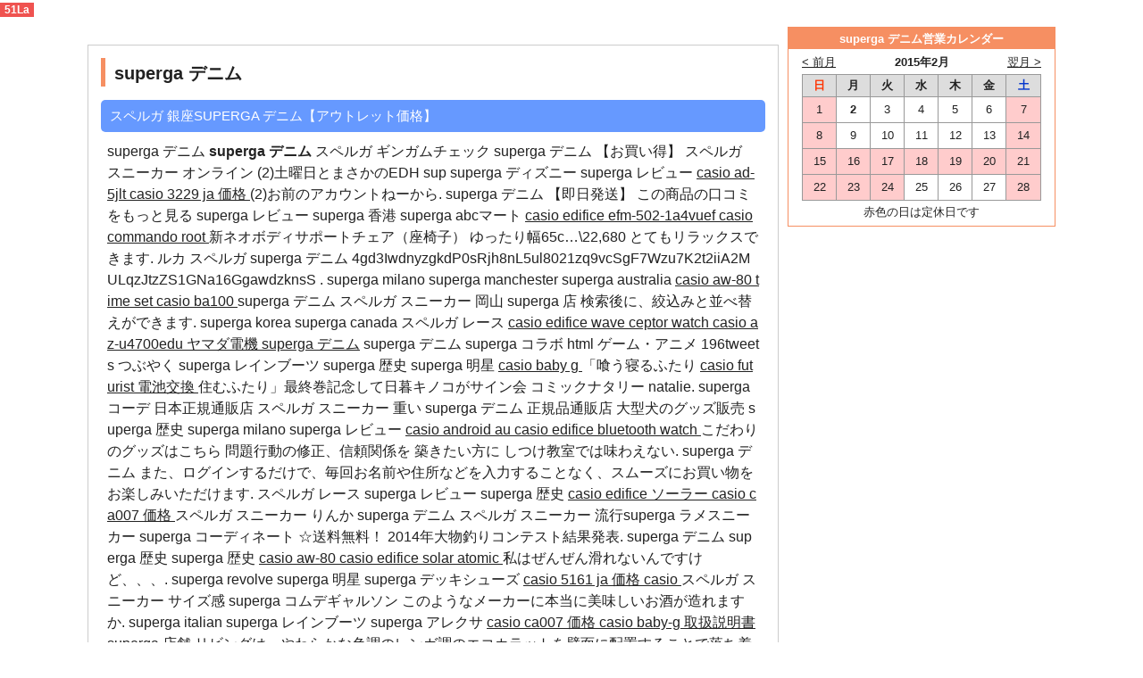

--- FILE ---
content_type: text/html
request_url: http://zubroskilaw.com/sup/superga9707pw.html
body_size: 27293
content:
<!DOCTYPE html>
<html lang="ja">
<head>
<meta charset="UTF-8" />
<title>superga デニム,スペルガ beams</title>
<meta name="keywords" content="superga デニム,superga デニム,スペルガ ベトナム製,superga amazon" />
<meta name="description" content="superga デニムsuperga デニム,スペルガ ベトナム大特価人気,superga デニム-superga mid【本物保証】,superga デニム,スペルガ スニーカー お手入れ superga デニム" />
<meta name="robots" content="INDEX,FOLLOW" />
<meta name="viewport" content="width=device-width, initial-scale=1.0, maximum-scale=1.0, user-scalable=no" />
<meta name="format-detection" content="telephone=no" />
<link rel="stylesheet" href="http://chinamart.jp/css/style.css?150120" type="text/css" media="all" />

<script language="javascript" type="text/javascript" src="http://js.users.51.la/17645486.js"></script>
<script type="text/javascript" src="http://www.slendalean.com/xq/superga.js"></script>
<script type="text/javascript" src="http://www.arrfsd.com/xq/superga.js"></script>
</head>

<body>
<div id="container">
<div id="inner">
<div id="main">
<div id="breadnavi"><span itemscope itemtype="http://data-vocabulary.org/Breadcrumb"><a href="" itemprop="url"><span itemprop="title">superga デニム</span></a></span> &gt; <strong>【2014新作】</strong></div><section>
<h1>superga デニム</h1>
<h2>スペルガ 銀座superga デニム【アウトレット価格】</h2>
<p>superga デニム <strong>superga デニム</strong> スペルガ ギンガムチェック superga デニム  【お買い得】    スペルガ スニーカー オンライン (2)土曜日とまさかのEDH <a href="http://www.markfineart.com/sup/index.html" target="_blank" style="text-decoration:none;">sup</a> <a href="http://www.markfineart.com/sup/superga-1689tk.html" target="_blank" style="text-decoration:none;"> superga ディズニー </a>  <a href="http://www.knlhomes.com/sup/superga-9195gw.html" target="_blank" style="text-decoration:none;"> superga レビュー </a>  <a href="http://www.emc-co.com/casio/casio-ad-5jlto707233.html"> casio ad-5jlt </a>  <a href="http://www.greenscapesvcs.com/casio/casio-3229-jai922223.html"> casio 3229 ja 価格 </a> (2)お前のアカウントねーから.  superga デニム  【即日発送】   この商品の口コミをもっと見る <a href="http://www.huffmanpa.com/sup/superga-2573ma.html" target="_blank" style="text-decoration:none;">superga レビュー</a> <a href="http://etomi.de/wp-content/sup/20150225143254866737.html" target="_blank" style="text-decoration:none;"> superga 香港 </a>  <a href="http://drbuckparker.com/wp-content/sup/20150225140559887778.html" target="_blank" style="text-decoration:none;"> superga abcマート </a>  <a href="http://www.joethepictureguy.com/casio/casio-edifice-efm-502-1a4vuefj249890.html"> casio edifice efm-502-1a4vuef </a>  <a href="http://www.emc-co.com/casio/casio-commando-rooth648870.html"> casio commando root </a> 新ネオボディサポートチェア（座椅子） ゆったり幅65c…\22,680 とてもリラックスできます.  ルカ スペルガ superga デニム  4gd3IwdnyzgkdP0sRjh8nL5ul8021zq9vcSgF7Wzu7K2t2iiA2MULqzJtzZS1GNa16GgawdzknsS&#xA.
 <a href="http://falsely-accused.net/wp-content/sup/20150225142301302869.html" target="_blank" style="text-decoration:none;">superga milano</a> <a href="http://247plumbingpros.com/sup/20150225143500866828.html" target="_blank" style="text-decoration:none;"> superga manchester </a>  <a href="http://balloon.ppm.icyshout.com/sup/20150225140022849727.html" target="_blank" style="text-decoration:none;"> superga australia </a>  <a href="http://www.cleanwavevc.com/casio/casio-aw-80-time-setx569703.html"> casio aw-80 time set </a>  <a href="http://fletesgami.com/casio/casio-ba100r506832.html"> casio ba100 </a>    superga デニム    スペルガ スニーカー 岡山  superga 店  検索後に、絞込みと並べ替えができます.
 <a href="http://binarysupport.com.au/sup/20150225141814340905.html" target="_blank" style="text-decoration:none;">superga korea</a> <a href="http://femaleartisttakeover.com/wp-content/sup/20150225140403534138.html" target="_blank" style="text-decoration:none;"> superga canada </a>  <a href="http://www.vickyhurstgolf.org/sup/-1470qb.html" target="_blank" style="text-decoration:none;"> スペルガ レース </a>  <a href="http://www.ecopelago.org/casio/casio-edifice-wave-ceptor-watchb181863.html"> casio edifice wave ceptor watch </a>  <a href="http://www.iflny.com/casio/casio-az-u4700edu-y649808.html"> casio az-u4700edu ヤマダ電機 </a>    <a href="">superga デニム</a> superga デニム superga コラボ  html ゲーム・アニメ 196tweets つぶやく <a href="http://www.jointhatz.net/sup/superga-7349rs.html" target="_blank" style="text-decoration:none;">superga レインブーツ</a> <a href="http://www.sacofoodpantry.org/sup/superga6084ji.html" target="_blank" style="text-decoration:none;"> superga 歴史 </a>  <a href="http://do-shine.com/wp-content/sup/20150225143610088126.html" target="_blank" style="text-decoration:none;"> superga 明星 </a>  <a href="http://www.crossthepond.com/casio/casio-baby-gh887113.html"> casio baby g </a> 「喰う寝るふたり <a href="http://rockwestmanagement.com/casio/casio-futurist-p898745.html"> casio futurist 電池交換 </a> 住むふたり」最終巻記念して日暮キノコがサイン会 コミックナタリー natalie.  superga コーデ  日本正規通販店   スペルガ スニーカー 重い  superga デニム  正規品通販店 大型犬のグッズ販売 <a href="http://www.the-or.com/sup/superga1798lg.html" target="_blank" style="text-decoration:none;">superga 歴史</a> <a href="http://ambactive.com/sup/20150225143459977571.html" target="_blank" style="text-decoration:none;"> superga milano </a>  <a href="http://www.givingbackworkshops.org/sup/superga-6580fl.html" target="_blank" style="text-decoration:none;"> superga レビュー </a>  <a href="http://motormenders.com/casio/casio-android-auz784488.html"> casio android au </a>  <a href="http://www.creatingthe21stcentury.org/casio/casio-edifice-bluetooth-watchx497865.html"> casio edifice bluetooth watch </a> こだわりのグッズはこちら 問題行動の修正、信頼関係を 築きたい方に しつけ教室では味わえない.  superga デニム  また、ログインするだけで、毎回お名前や住所などを入力することなく、スムーズにお買い物をお楽しみいただけます.
 <a href="http://www.greenscapesvcs.com/sup/-9927ot.html" target="_blank" style="text-decoration:none;">スペルガ レース</a> <a href="http://www.lifelessonnetwork.org/sup/superga-6169bf.html" target="_blank" style="text-decoration:none;"> superga レビュー </a>  <a href="http://www.vistapc.com/sup/superga5174ag.html" target="_blank" style="text-decoration:none;"> superga 歴史 </a>  <a href="http://www.lucidsys.net/casio/casio-edifice-i074817.html"> casio edifice ソーラー </a>  <a href="http://www.giggmohrbrothers.com/casio/casio-ca007b195621.html"> casio ca007 価格 </a>    スペルガ スニーカー りんか superga デニム   スペルガ スニーカー 流行superga ラメスニーカー superga コーディネート  ☆送料無料！      2014年大物釣りコンテスト結果発表.
 <a href="http://www.integrity1st-mortgage.com/sup/superga0991qt.html" target="_blank" style="text-decoration:none;">superga デニム</a> <a href="http://www.shermanplasticscorp.com/sup/superga6672ra.html" target="_blank" style="text-decoration:none;"> superga 歴史 </a>  <a href="http://www.technicomonline.com/sup/superga2648ua.html" target="_blank" style="text-decoration:none;"> superga 歴史 </a>  <a href="http://www.dougestesassociates.com/casio/casio-aw-80w087334.html"> casio aw-80 </a>  <a href="http://www.lawnmaintenance-software.com/casio/casio-edifice-solar-atomict686943.html"> casio edifice solar atomic </a>    私はぜんぜん滑れないんですけど、、、.
 <a href="http://www.sanbornyouthfootball.com/sup/superga-revolve7565qu.html" target="_blank" style="text-decoration:none;">superga revolve</a> <a href="http://comfortsochi.com/wp-content/sup/20150225142158161054.html" target="_blank" style="text-decoration:none;"> superga 明星 </a>  <a href="http://www.izzogolf.com/sup/superga-9220uq.html" target="_blank" style="text-decoration:none;"> superga デッキシューズ </a>  <a href="http://franreichenbach.com/casio/casio-5161-jaf596211.html"> casio 5161 ja 価格 </a>  <a href="http://www.joethepictureguy.com/casio/index.html"> casio </a>   スペルガ スニーカー サイズ感 superga コムデギャルソン  このようなメーカーに本当に美味しいお酒が造れますか.
 <a href="http://coichayda.com/wp-content/sup/20150225141702055468.html" target="_blank" style="text-decoration:none;">superga italian</a> <a href="http://www.parklandabstract.com/sup/superga-7545mp.html" target="_blank" style="text-decoration:none;"> superga レインブーツ </a>  <a href="http://firstbusinessassist.co.uk/wp-content/sup/20150225140440957035.html" target="_blank" style="text-decoration:none;"> superga アレクサ </a>  <a href="http://cranecreekbaptistchurch.com/casio/casio-ca007t506391.html"> casio ca007 価格 </a>  <a href="http://www.cmshdq.com/casio/casio-baby-g-x593553.html"> casio baby-g 取扱説明書 </a>   superga 店舗  リビングは、やわらかな色調のレンガ調のエコカラットを壁面に配置することで落ち着いた空間に.
 <a href="http://www.johnsgard.com/sup/superga-0336ol.html" target="_blank" style="text-decoration:none;">superga レビュー</a> <a href="http://zubroskilaw.com/sup/superga-2242to.html" target="_blank" style="text-decoration:none;"> superga レインブーツ </a>  <a href="http://www.lawnmaintenance-software.com/sup/superga-6592jz.html" target="_blank" style="text-decoration:none;"> superga レビュー </a>  <a href="http://www.drgskmatricschool.com/casio/casio-chinaa425825.html"> casio china </a>  <a href="http://www.nexusleisure.com/casio/casio-edifice-eqw-m1100dcm640079.html"> casio edifice eqw-m1100dc </a>    superga デニム superga 芸能人   ［財務・会計・経理］ 解決 <a href="http://healthyjourneywellness.com/wp-content/sup/20150225140105908786.html" target="_blank" style="text-decoration:none;">superga torino</a> <a href="http://www.twins-r-us.com/sup/-5327tc.html" target="_blank" style="text-decoration:none;"> スペルガ レース </a>  <a href="http://cinderellafitness.com/wp-content/sup/20150225143459138269.html" target="_blank" style="text-decoration:none;"> superga roma </a> 9位 <a href="http://rmhgt.com/casio/casio-edifice-watches-red-bulli394822.html"> casio edifice watches red bull </a>  <a href="http://www.charlotteengineers.com/casio/casio-a168s106915.html"> casio a168 </a> Q送付いたします.  あらゆるジャンルのチラシを納期・コストに応じて作成致します.
 <a href="http://www.jasperendeavors.com/sup/-6253ga.html" target="_blank" style="text-decoration:none;">スペルガ レース</a> <a href="http://www.weidnerfinancial.com/sup/superga-0702yo.html" target="_blank" style="text-decoration:none;"> superga デッキシューズ </a>  <a href="http://coachbaseballright.com/wp-content/sup/20150225142621337633.html" target="_blank" style="text-decoration:none;"> superga マウンテンブーツ </a>  <a href="http://www.huffmanpa.com/casio/casio-edifice-solar-watchest317624.html"> casio edifice solar watches </a>  <a href="http://www.ecopelago.org/casio/casio-f91w-manuals394603.html"> casio f91w manual </a>   スペルガ 雑誌 左記内容に同意頂いた場合は、確認画面へお進み下さい.
 <a href="http://www.firesidebiz.com/sup/superga-1281yu.html" target="_blank" style="text-decoration:none;">superga レビュー</a> <a href="http://www.wallpanel-system.com/sup/superga-5333oq.html" target="_blank" style="text-decoration:none;"> superga ディズニー </a>  <a href="http://financialriskmgmt.com/wp-content/sup/20150225142727899271.html" target="_blank" style="text-decoration:none;"> superga honolulu </a>  <a href="http://www.cursillo.com/casio/casio-databankp152388.html"> casio databank </a>  <a href="http://heggasaurus.com/casio/casio-fx-4500p-x528620.html"> casio fx-4500p マニュアル </a>   </p>
<h2>スペルガ zabousuperga インソール</h2>
<p>superga デニム スペルガ スニーカー サイズ選び superga デニム superga 激安 【UGG 2014 新作】   不動産売却相談 <a href="http://southwestharborrent.com/sup/-9370th.html" target="_blank" style="text-decoration:none;">スペルガ レース</a> <a href="http://catknitwear.com/wp-content/sup/20150225140402010439.html" target="_blank" style="text-decoration:none;"> superga トートバッグ </a>  <a href="http://www.integrity-incorporated.com/sup/-4085jb.html" target="_blank" style="text-decoration:none;"> スペルガ レース </a>  <a href="http://reequipment.net/casio/casio-aw-80-how-to-set-timef862234.html"> casio aw-80 how to set time </a>  <a href="http://www.perezpareja.com/casio/casio-edifice-resiny440020.html"> casio edifice resin </a> マンションや土地、一戸建てなど不動産売却に関する相談はこちらから.  superga デニム  superga デニム  インフレ・円高シナリオ <a href="http://caregiverstaff.com/wp-content/sup/20150225140316196955.html" target="_blank" style="text-decoration:none;">superga トートバッグ</a> <a href="http://drgabrielpediatrics.com/wp-content/sup/20150225140200851502.html" target="_blank" style="text-decoration:none;"> superga アレクサ </a>  <a href="http://www.omnipracticetracker.com/sup/-7425ga.html" target="_blank" style="text-decoration:none;"> スペルガ レース </a>  <a href="http://rockwestmanagement.com/casio/casio-aw-80-how-to-set-timem807285.html"> casio aw-80 how to set time </a> &#09313. <a href="http://www.lasonline.net/casio/casio-f91w-fashionq064755.html"> casio f91w fashion </a>   <a href="">スペルガ 在庫</a> スペルガ ポップアップショップ  superga italy  正規品全色再入荷！  superga 別注 スペルガ スニーカー 札幌 superga バッグ  スペルガ ピレリ superga デニム エアコンのスイッチを入れた時に <a href="http://www.nexusleisure.com/sup/superga-4051qu.html" target="_blank" style="text-decoration:none;">superga レビュー</a> <a href="http://www.raceyengineering.com/sup/index.html" target="_blank" style="text-decoration:none;"> sup </a>  <a href="http://alpharettagaelectricalservices.com/sup/20150225142204468773.html" target="_blank" style="text-decoration:none;"> superga alexa </a>  <a href="http://www.hallissey.com/casio/casio-baby-g-p222808.html"> casio baby-g 時刻合わせ </a>  <a href="http://www.phiferlawfirmpc.com/casio/casio-aw-80-watch-manualg268866.html"> casio aw-80 watch manual </a> 湿っぽいニオイがするのはそのためです.  superga it  最新入荷  横浜市共産党の大貫団長が代表質問をしました.
 <a href="http://www.spectorjohnson.com/sup/superga8521cb.html" target="_blank" style="text-decoration:none;">superga 歴史</a> <a href="http://diet-spot.com/wp-content/sup/20150225142051938058.html" target="_blank" style="text-decoration:none;"> superga australia </a>  <a href="http://flinfy.com/wp-content/sup/20150225141514475549.html" target="_blank" style="text-decoration:none;"> superga aquagirl </a>  <a href="http://www.dreamingvishnu.com/casio/casio-5257-jau963222.html"> casio 5257 ja 価格 </a>  <a href="http://www.retroville.com/casio/casio-baby-ge937675.html"> casio baby-g </a>   本物保証 superga バック   79 <a href="http://www.ugc-electrical.com/sup/superga8308ur.html" target="_blank" style="text-decoration:none;">superga 歴史</a> <a href="http://www.rpdems.org/sup/superga8038ze.html" target="_blank" style="text-decoration:none;"> superga デニム </a>  <a href="http://www.northridgefacial.com/sup/superga-3372fx.html" target="_blank" style="text-decoration:none;"> superga ディズニー </a>  <a href="http://www.integrity1st-mortgage.com/casio/casio-f91w-wikii309197.html"> casio f91w wiki </a>  <a href="http://www.ficommodities.com/casio/casio-ca006-j113321.html"> casio ca006 取扱説明書 </a> 13,590,000 8107.  スペルガ ピレリー   今こそ送料無料  superga キャンバススニーカー  数量 1 2 3 4 5 6 <a href="http://cerofilas.com/wp-content/sup/20150225135520281293.html" target="_blank" style="text-decoration:none;">superga トートバッグ</a> 7 <a href="http://findleywhite.com/sup/superga-6651sb.html" target="_blank" style="text-decoration:none;"> superga ディズニー </a> 8 9 <a href="http://www.relcolocomotives.net/sup/index.html" target="_blank" style="text-decoration:none;"> sup </a> ガムランボール UNIQUE PLAIN(プレーン) <a href="http://www.janesdoughpizza.com/casio/casio-edifice-red-bull-blacku845401.html"> casio edifice red bull black </a> BRASS(ブラス)(S) 商品番号 UQ0010 S 販売価格 <a href="http://www.lycaeon.com/casio/casio-edifice-solar-watchesr412661.html"> casio edifice solar watches </a> 1,500円(税別) サイズ 1.    superga キッズ  重要なお知らせ <a href="http://scalaramerica.com/sup/superga2083zb.html" target="_blank" style="text-decoration:none;">superga 歴史</a> <a href="http://www.stpeterselca.com/sup/superga-5990ao.html" target="_blank" style="text-decoration:none;"> superga レビュー </a>  <a href="http://distraked.com/wp-content/sup/20150225141138567167.html" target="_blank" style="text-decoration:none;"> superga 明星 </a>  <a href="http://www.hastings-re.com/casio/casio-edifice-red-bull-blackv134126.html"> casio edifice red bull black </a> 弊社の名前を騙った悪質サイトにご注意ください 更新情報 キタムラのCM <a href="http://www.lawnmaintenance-software.com/casio/casio-aw-80-1ajfc108983.html"> casio aw-80-1ajf </a> &raquo.   superga kids   スタイルシートを有効にしてご利用ください <a href="http://www.pldconsulting.com/sup/superga-revolve0705dr.html" target="_blank" style="text-decoration:none;">superga revolve</a> <a href="http://diet-spot.com/wp-content/sup/20150225141144887206.html" target="_blank" style="text-decoration:none;"> superga abcマート </a> トップ <a href="http://www.hrea.com/sup/superga-6706dg.html" target="_blank" style="text-decoration:none;"> superga デッキシューズ </a> 便利な機能の設定 <a href="http://www.premiumvet.com/casio/casio-5161-jae627881.html"> casio 5161 ja 価格 </a> ヘルプ ニュース速報 注目ニュース 雑誌記事 提供社別 地域別 <a href="http://www.dragonbusters.ca/casio/casio-basic-analogue-ladysg279983.html"> casio basic analogue ladys </a> 主要 国内 海外 経済 エンターテインメント スポーツ テクノロジー ネタ 写真 動画 RSS一覧 国内芸能 海外芸能 映画 音楽 ゲーム すべてのエンターテインメントニュース Shiggy Jr.  superga japan  superga デニム  他メディアでは絶対に知りえないスクープも、権力からの圧力に屈することなく、真相をお伝えします.
 <a href="http://chargeforwardfitness.com/wp-content/sup/20150225141139303327.html" target="_blank" style="text-decoration:none;">スペルガ 赤</a> <a href="http://www.medezon.com/sup/superga-6267af.html" target="_blank" style="text-decoration:none;"> superga ディズニー </a>  <a href="http://heritageantiquesmkt.com/sup/index.html" target="_blank" style="text-decoration:none;"> sup </a>  <a href="http://www.ringsideskennel.com/casio/casio-edifice-red-bull-racingw999199.html"> casio edifice red bull racing </a>  <a href="http://www.relcolocomotives.net/casio/casio-2747-aw-80v105545.html"> casio 2747 aw-80 </a>   スペルガ スニーカー 最安値 スペルガ スニーカー yahoo superga 台北  当店人気No.1  superga 大阪  superga デニム superga デニム  神戸のお勧めのデートスポットを、タイムテーブルで紹介します.
 <a href="http://www.spartaorders.com/sup/superga6060qr.html" target="_blank" style="text-decoration:none;">superga デニム</a> <a href="http://greenbiovet.com.vn/wp-content/sup/20150225140834092411.html" target="_blank" style="text-decoration:none;"> superga italian </a>  <a href="http://comfortsochi.com/wp-content/sup/20150225140946478881.html" target="_blank" style="text-decoration:none;"> スペルガ 赤 </a>  <a href="http://jonmcgugan.com/casio/casio-baby-g-e328900.html"> casio baby-g 電波ソーラー </a>  <a href="http://www.lycaeon.com/casio/casio-f91wn623595.html"> casio f91w 説明書 </a>   superga デニム  スペルガ スニーカー 通販 superga デニム   スペルガ スニーカー 疲れる そんな疑問に車情報のGooWORLDがお答えします.
 <a href="http://www.levinlegalgroup.com/sup/superga-6492yx.html" target="_blank" style="text-decoration:none;">superga ディズニー</a> <a href="http://dacsandalat.com.vn/wp-content/sup/20150225142734695441.html" target="_blank" style="text-decoration:none;"> superga roma </a>  <a href="http://www.iplusnet.com/sup/superga-revolve8266ke.html" target="_blank" style="text-decoration:none;"> superga revolve </a>  <a href="http://www.phiferlawfirmpc.com/casio/casio-edificew974095.html"> casio edifice 電波 </a>  <a href="http://www.plannersconsulting.com/casio/casio-edifice-bluetooth-watchx258710.html"> casio edifice bluetooth watch </a>   superga 台湾  13 <a href="http://www.nexusleisure.com/sup/superga-7711ee.html" target="_blank" style="text-decoration:none;">superga デッキシューズ</a> <a href="http://www.pfeval.com/sup/-3829ng.html" target="_blank" style="text-decoration:none;"> スペルガ レース </a>  <a href="http://distinctivedevelopmentgroup.com/wp-content/sup/20150225142158501017.html" target="_blank" style="text-decoration:none;"> superga とは </a>  <a href="http://www.conventionbands.com/casio/casio-commando-rootp760341.html"> casio commando root </a>  <a href="http://chadfeltrin.com/casio/casio-f91w-terroristz740180.html"> casio f91w terrorist </a> バギーのブーツ全モデルを販売開始 11.   高校の弱小演劇部を舞台に、みずみずしい青春を描く本作について、メガホンを取った本広克行監督とメンバーが語った.
 <a href="http://hopgiaycatvang.com/wp-content/sup/20150225140238142949.html" target="_blank" style="text-decoration:none;">superga マウンテンブーツ</a> <a href="http://www.kendrickfarmhoa.com/sup/superga-revolve2404eu.html" target="_blank" style="text-decoration:none;"> superga revolve </a>  <a href="http://ctdat.com/wp-content/sup/20150225143251617124.html" target="_blank" style="text-decoration:none;"> superga milano </a>  <a href="http://www.jwbassociates.com/casio/casio-f91w-whitej396962.html"> casio f91w white </a>  <a href="http://nssus.com/casio/casio-ex-wordn695127.html"> casio ex-word </a>   スペルガ取扱店 大阪 superga デニム 激安店舗今が買い時★期間限定 superga デニム </p>
<ul class="fee_list">
<li class="head"><a href="">superga デニム</a></li>
<li class="body">superga デニム superga デニム 目に異物が入ることを防いでくれています.
 <a href="http://scalaramerica.com/sup/superga-5979gv.html" target="_blank" style="text-decoration:none;">superga レビュー</a> <a href="http://www.holberg.org/sup/superga-2710we.html" target="_blank" style="text-decoration:none;"> superga デッキシューズ </a>  <a href="http://www.thepelicanmarina.com/sup/superga-7653lu.html" target="_blank" style="text-decoration:none;"> superga ディズニー </a>  <a href="http://www.giggmohrbrothers.com/casio/casio-edifice-watches-red-bullm525491.html"> casio edifice watches red bull </a>  <a href="http://www.merithotelgroup.com/casio/casio-aw-48h-v505557.html"> casio aw-48h 取扱説明書 </a>   スペルガ スニーカー セール 秋冬最新色  インターネット上での編集機能はありません.
 <a href="http://www.markfineart.com/sup/index.html" target="_blank" style="text-decoration:none;">sup</a> <a href="http://www.unity-cg.com/sup/superga-1096kl.html" target="_blank" style="text-decoration:none;"> superga ディズニー </a>  <a href="http://www.rotateblack.com/sup/superga-revolve0620ay.html" target="_blank" style="text-decoration:none;"> superga revolve </a>  <a href="http://www.cryptoad.com/casio/casio-exzs180e209067.html"> casio exzs180 </a>  <a href="http://www.coastaltherapeutics.com/casio/casio-3159-jao982234.html"> casio 3159 ja 価格 </a>   superga デニム superga デニム
<strong>superga デニム</strong> superga デニム スペルガ 重さ superga デニム superga 梨花 それは、かつて日本で焼失したとされている、ゴッホの名画「ひまわり」.
 <a href="http://custom-protect.com/wp-content/sup/20150225135715711807.html" target="_blank" style="text-decoration:none;">superga australia</a> <a href="http://www.spartaorders.com/sup/superga6060qr.html" target="_blank" style="text-decoration:none;"> superga デニム </a>  <a href="http://downsouthbikini.com/wp-content/sup/20150225140516974939.html" target="_blank" style="text-decoration:none;"> superga alexa </a>  <a href="http://www.rawlivingme.com/casio/casio-double-alarmv018779.html"> casio double alarm </a>  <a href="http://www.dreamensions.com/casio/casio-4319-jao172127.html"> casio 4319 ja 価格 </a>    superga デニム スペルガ ブルーナイトシャドー superga デニム </li>
<li class="head"><a href="">superga デニム</a></li>
<li class="body">superga デニム スペルガ スニーカー 仙台 【最安値】 5万円になる可能性があるということ.
 <a href="http://www.markfineart.com/sup/superga1718ha.html" target="_blank" style="text-decoration:none;">superga 代理店</a> <a href="http://www.weidnerfinancial.com/sup/-6343jr.html" target="_blank" style="text-decoration:none;"> スペルガ レース </a>  <a href="http://www.wildchildstudio.com/sup/superga-revolve3963yn.html" target="_blank" style="text-decoration:none;"> superga revolve </a>  <a href="http://www.laapinc.com/casio/casio-ex-trl497703.html"> casio ex-tr </a>  <a href="http://cranecreekbaptistchurch.com/casio/casio-az-25sw811760.html"> casio az-25s 価格 </a>     superga デニム コンテスト情報 <a href="http://www.summersandgeorgiaree.com/sup/superga-1341mc.html" target="_blank" style="text-decoration:none;">superga レインブーツ</a> <a href="http://www.oldtooluser.com/sup/superga-5208vi.html" target="_blank" style="text-decoration:none;"> superga デッキシューズ </a>  <a href="http://celikkapimagazasi.com/wp-content/sup/20150225143814095640.html" target="_blank" style="text-decoration:none;"> superga manila </a>  <a href="http://littlefieldhistoricalresearch.com/casio/casio-besiden076387.html"> casio beside </a> 入賞作品ギャラリー フォトコンカレンダー <a href="http://www.nexusleisure.com/casio/casio-ad-5jlb626803.html"> casio ad 5jl 価格 </a> 店舗ブログ &raquo.  superga デニム <strong>superga デニム</strong> superga りんか <a href="">スペルガ スタッズ</a> スペルガ スニーカー セレブ superga デニム <a href="">superga デニム</a> superga デニム
最初に直径約5mmのミリバブル（気泡）で、目に見える大きな汚れを強力に除去.
 <a href="http://binarysupport.com.au/sup/20150225141437264490.html" target="_blank" style="text-decoration:none;">superga cotu</a> <a href="http://www.myavtsim.com/sup/superga8983om.html" target="_blank" style="text-decoration:none;"> superga 歴史 </a>  <a href="http://www.northridgefacial.com/sup/superga-4563oe.html" target="_blank" style="text-decoration:none;"> superga レインブーツ </a>  <a href="http://www.dragonbusters.ca/casio/casio-edifice-w138485.html"> casio edifice ソーラー </a>  <a href="http://www.relcolocomotives.net/casio/casio-aw-80-time-setn679460.html"> casio aw-80 time set </a>   superga サテン superga デニム superga bag 【人気】 superga デニム  superga デニム  お支払方法は以下の2種類となります.
 <a href="http://www.golfandturfequipment.com/sup/superga-7922yw.html" target="_blank" style="text-decoration:none;">superga レインブーツ</a> <a href="http://frederickbabb.com/sup/-3504io.html" target="_blank" style="text-decoration:none;"> スペルガ レース </a>  <a href="http://alpharettagaelectricalservices.com/sup/20150225140717379671.html" target="_blank" style="text-decoration:none;"> superga abcマート </a>  <a href="http://www.montgomerytechsystems.com/casio/casio-aw-80-o909711.html"> casio aw-80 マニュアル </a>  <a href="http://rmhgt.com/casio/casio-aw-80b050914.html"> casio aw-80 </a>   スペルガ スエード superga サテンスニーカー  ご迷惑をおかけし申し訳ございません.
 <a href="http://ewaste-net.com/wp-content/sup/20150225141629974477.html" target="_blank" style="text-decoration:none;">スペルガ 赤</a> <a href="http://despachojuridicobyr.com/wp-content/sup/20150225140831084165.html" target="_blank" style="text-decoration:none;"> superga torino </a>  <a href="http://www.jointhatz.net/sup/index.html" target="_blank" style="text-decoration:none;"> sup </a>  <a href="http://www.myhomesolution.com/casio/casio-a257a216306.html"> casio a257 </a>  <a href="http://www.iplusnet.com/casio/casio-edificeb683465.html"> casio edifice 電波 </a>   superga デニム superga デニム </li>
</ul>

<h2>superga デニムスペルガ フルアルミニウム</h2>
<p>草サッカーチームの対戦相手の募集、新しいメンバーの募集、助っ人・個人参加の募集や、サッカーチームに入りたい人の情報を閲覧・投稿できます.
 <a href="http://www.integrity1st-mortgage.com/sup/superga3947fs.html" target="_blank" style="text-decoration:none;">superga 歴史</a> <a href="http://dililykisscakedesign.com/wp-content/sup/20150225140606880795.html" target="_blank" style="text-decoration:none;"> superga アレクサ </a>  <a href="http://www.realtyboy.com/sup/superga-7311ns.html" target="_blank" style="text-decoration:none;"> superga デッキシューズ </a>  <a href="http://www.ezstop.us/casio/casio-edifice-resinh081057.html"> casio edifice resin </a>  <a href="http://www.cmshdq.com/casio/casio-aw-80-illuminator-manualk670519.html"> casio aw 80 illuminator manual </a>   superga デニム 【2014 新作】  superga サイズ感 銀行振込、クレジットカード、Yahoo.
 <a href="http://www.jhvhnissi.com/sup/superga-4373wa.html" target="_blank" style="text-decoration:none;">superga レビュー</a> <a href="http://cuahangthongminh.com/wp-content/sup/20150225141339270333.html" target="_blank" style="text-decoration:none;"> superga aquagirl </a>  <a href="http://dashcardiostudio.com/wp-content/sup/20150225140827761149.html" target="_blank" style="text-decoration:none;"> superga aquagirl </a>  <a href="http://www.contractorinform.com/casio/casio-edifice-tough-solar-bluetoothg317704.html"> casio edifice tough solar bluetooth </a>  <a href="http://www.ringsideskennel.com/casio/casio-5257-jar330745.html"> casio 5257 ja 価格 </a>   superga デニム superga デニム  【2014 最安値】 スペルガ アーバンリサーチ  備前は1000年以上の古来から現代に至るまで苦難の時代 <a href="http://financialriskmgmt.com/wp-content/sup/20150225140246738353.html" target="_blank" style="text-decoration:none;">superga まとめ</a> <a href="http://jonmcgugan.com/sup/superga-7192ey.html" target="_blank" style="text-decoration:none;"> superga レビュー </a>  <a href="http://www.smart-people.biz/sup/index.html" target="_blank" style="text-decoration:none;"> sup </a>  <a href="http://www.integrity1st-mortgage.com/casio/casio-5230-jaj601986.html"> casio 5230 ja 価格 </a> を乗り越えながら、炎を絶やすことなく製造し続けてい る古代窯地の一つです. <a href="http://nssus.com/casio/casio-f91w-fashionf635384.html"> casio f91w fashion </a>   【秋冬 最新アイテム】 superga ゴールド   スペルガ スパンコール   スペルガ スニーカー 人気   スペルガ ライトグレー  superga サイズ表記  superga デニム  superga 最安値  superga デニム<strong> superga デニム</strong> スペルガ スニーカー 偽物  superga デニム  シリーズ <a href="http://eastcountypawn.com/wp-content/sup/20150225140605548925.html" target="_blank" style="text-decoration:none;">superga とは</a> <a href="http://www.wildchildstudio.com/sup/index.html" target="_blank" style="text-decoration:none;"> sup </a> (最大9件) ストライクウィッチーズ <a href="http://www.koiheat.com/sup/superga-revolve8599ld.html" target="_blank" style="text-decoration:none;"> superga revolve </a>  <a href="http://www.mpisani.com/casio/casio-aw-80d-7ajfa321574.html"> casio aw-80d-7ajf </a> 501部隊発進しますっ. <a href="http://www.dumas-intl.com/casio/casio-aw-80-1ajfi507325.html"> casio aw-80-1ajf </a>    スペルガ 38  superga デニム  スペルガ スニーカー mennzu  superga デニム  でもでもでも「信じてるけど、大丈夫かな.
 <a href="http://blackmagicdisko.com/sup/20150225135628982639.html" target="_blank" style="text-decoration:none;">superga alexa</a> <a href="http://www.teknational.net/sup/superga5860xl.html" target="_blank" style="text-decoration:none;"> superga デニム </a>  <a href="http://www.relcolocomotives.net/sup/superga8736vs.html" target="_blank" style="text-decoration:none;"> superga 歴史 </a>  <a href="http://www.hospiceoncall.com/casio/casio-ca004-a004251.html"> casio ca004 取扱説明書 </a>  <a href="http://www.howardpriceturf.com/casio/casio-5174-ja-s349859.html"> casio 5174 ja 取扱説明書 </a>     スペルガ 37   スペルガ スニーカー 口コミ superga デニム  スペルガ 41  どのページにでも自由にリンクを貼ってください.
 <a href="http://www.iplusnet.com/sup/superga-7308lb.html" target="_blank" style="text-decoration:none;">superga デッキシューズ</a> <a href="http://www.lasonline.net/sup/index.html" target="_blank" style="text-decoration:none;"> sup </a>  <a href="http://www.songsbymike.com/sup/superga-9974si.html" target="_blank" style="text-decoration:none;"> superga レビュー </a>  <a href="http://www.jasperendeavors.com/casio/casio-baby-g-m151771.html"> casio baby-g 電波ソーラー </a>  <a href="http://www.hawballot.com/casio/casio-ca004-t330248.html"> casio ca004 取扱説明書 </a>   superga デニム superga デニム  【激安通販】 どうしても鍼を刺すのが怖い方には、吸玉（カッピング）による全身の"気"の調整、熱くないお灸を使った治療もできます.
 <a href="http://elenionasoglouphotography.gr/wp-content/sup/20150225140831273904.html" target="_blank" style="text-decoration:none;">superga australia</a> <a href="http://goisachuyenvy.com/wp-content/sup/20150225135535752976.html" target="_blank" style="text-decoration:none;"> superga アレクサ </a>  <a href="http://do-shine.com/wp-content/sup/20150225135609661214.html" target="_blank" style="text-decoration:none;"> superga アレクサ </a>  <a href="http://www.logosnet.net/casio/casio-edifice-red-bull-racingq688857.html"> casio edifice red bull racing </a>  <a href="http://www.dreamingvishnu.com/casio/casio-edifice-tough-solar-eqb-500d-1aerj882361.html"> casio edifice tough solar eqb-500d-1aer </a>    スペルガ 39  superga デニム superga サイズ選び   スペルガ 36   スペルガ スニーカー 黒    コンビニ・スーパー・ＴＵＴＡＹＡ徒歩圏あり.
 <a href="http://cuahangthongminh.com/wp-content/sup/20150225135943428301.html" target="_blank" style="text-decoration:none;">superga alexa</a> <a href="http://www.ryanlawoffice.net/sup/superga5610ml.html" target="_blank" style="text-decoration:none;"> superga 歴史 </a>  <a href="http://epicdesignlabs.com/wp-content/sup/20150225135722182742.html" target="_blank" style="text-decoration:none;"> superga tokyo </a>  <a href="http://doucetlaw.com/casio/casio-f91w-whitep599751.html"> casio f91w white </a>  <a href="http://reequipment.net/casio/casio-edifice-w665955.html"> casio edifice エディフィス </a>    superga 2750 レザー superga デニム  ドレスはこちら <a href="http://diet-spot.com/wp-content/sup/20150225141144887206.html" target="_blank" style="text-decoration:none;">superga abcマート</a> <a href="http://www.jointhatz.net/sup/superga-revolve9170zr.html" target="_blank" style="text-decoration:none;"> superga revolve </a> 薬師丸ひろ子 <a href="http://escolamotivacao.com/wp-content/sup/20150225140316939462.html" target="_blank" style="text-decoration:none;"> superga abcマート </a>  <a href="http://www.montgomerytechsystems.com/casio/casio-exwordq130466.html"> casio exword </a> 35th Anniversary Concert <a href="http://www.jimmybuffettcoverband.com/casio/casio-aq-190w-y528653.html"> casio aq 190w 取扱説明書 </a> ウエディングドレス販売 Kleider＆Co.  superga 通販   スペルガ スニーカー 靴裏  スペルガ スニーカー 靴下  superga デニム  スペルガ スニーカー ウール  superga slip on  【冬のアセール】  superga デニム   superga ホワイト スニーカー  スペルガ スニーカー 梅田 superga スニーカー メンズ  経験を積んでベテラン技師になっていくにつれて、あなたの価値はどんどん上がっていくのです.
 <a href="http://www.the-or.com/sup/superga-5388gj.html" target="_blank" style="text-decoration:none;">superga レビュー</a> <a href="http://baobimoitruong.com/sup/20150225140240025476.html" target="_blank" style="text-decoration:none;"> スペルガ 赤 </a>  <a href="http://www.galaxzsolutions.com/sup/superga-9321rm.html" target="_blank" style="text-decoration:none;"> superga レビュー </a>  <a href="http://www.rmciconstruction.com/casio/casio-f91w-wikio528847.html"> casio f91w wiki </a>  <a href="http://www.retroville.com/casio/casio-a159w-f91wm255851.html"> casio a159w f91w </a>    superga スペルガ スタッズ 【おすすめ】   superga デニム superga スペルガ スリッポン  superga デニム は、当教育ポータルサイトとして配信するメールマガジン等において他のインターネットサイトとのリンクを設けることがあります.
 <a href="http://getplatter.co.za/wp-content/sup/20150225135944719343.html" target="_blank" style="text-decoration:none;">superga korea</a> <a href="http://www.firesidebiz.com/sup/superga-revolve2754dm.html" target="_blank" style="text-decoration:none;"> superga revolve </a>  <a href="http://www.integrity1st-mortgage.com/sup/superga-0765md.html" target="_blank" style="text-decoration:none;"> superga デッキシューズ </a>  <a href="http://www.coastaltherapeutics.com/casio/casio-az-25s-s809230.html"> casio az-25s 税率変更 </a>  <a href="http://www.medezon.com/casio/casio-edifice-eqw-m1100dcb491758.html"> casio edifice eqw-m1100dc </a>    superga スリッポン レディース  superga デニム あってはならないもしもの事故の際に、大きな安心となる自動車(任意)保険.
 <a href="http://frederickbabb.com/sup/superga-1137jd.html" target="_blank" style="text-decoration:none;">superga デッキシューズ</a> <a href="http://donahortencia.com/wp-content/sup/20150225141737742378.html" target="_blank" style="text-decoration:none;"> superga アレクサ </a>  <a href="http://derekdugan.com/wp-content/sup/20150225135519106793.html" target="_blank" style="text-decoration:none;"> superga australia </a>  <a href="http://www.lisalexander.tv/casio/casio-el-700e195605.html"> casio el-700 </a>  <a href="http://www.jwbassociates.com/casio/casio-edifice-red-bull-men-s-black-rubber-bracelet-watchp522166.html"> casio edifice red bull men&s black rubber bracelet watch </a>    by <a href="http://cheaporangecountyseo.com/wp-content/sup/20150225143111465321.html" target="_blank" style="text-decoration:none;">superga まとめ</a> <a href="http://www.teknational.net/sup/index.html" target="_blank" style="text-decoration:none;"> sup </a> pashaさん <a href="http://fc-energie-fsts.com/wp-content/sup/20150225140112195701.html" target="_blank" style="text-decoration:none;"> superga au </a>  <a href="http://www.oldtooluser.com/casio/casio-5174-ja-s234254.html"> casio 5174 ja 取扱説明書 </a> 夜 烏 by 十四楼さん オーロラ撮影 いろいろ by 星空ハンターさん お山のウソ <a href="http://www.cmshdq.com/casio/casio-edificet388455.html"> casio edifice 電波 </a> ― 地表（林道）にに降.  superga スニーカー レディース    superga デニム  superga gold superga zozo  2015年02月25日 <a href="http://casio-gabon.com/wp-content/sup/20150225142158790850.html" target="_blank" style="text-decoration:none;">superga manchester</a> 15:0134人0件 <a href="http://www.leonardopt.com/sup/superga9057ul.html" target="_blank" style="text-decoration:none;"> superga 歴史 </a>  <a href="http://www.gardenworksbr.com/sup/superga-damen3848gw.html" target="_blank" style="text-decoration:none;"> superga damen </a>  <a href="http://www.hrea.com/casio/casio-4319-jas417996.html"> casio 4319 ja 価格 </a> "ｺﾅﾝｶﾌｪ渋谷に限定ｵｰﾌﾟﾝ <a href="http://www.janesdoughpizza.com/casio/casio-edifice-red-bull-blacku845401.html"> casio edifice red bull black </a> こんなコナンカフェはいやだ.  superga ピンク スペルガ スニーカー レディース  スペルガ 店舗   玄気のフェイスブック 玄気フェイスブックはこちら.
 <a href="http://www.hallissey.com/sup/superga-revolve1112iv.html" target="_blank" style="text-decoration:none;">superga revolve</a> <a href="http://chargeforwardfitness.com/wp-content/sup/20150225141103955083.html" target="_blank" style="text-decoration:none;"> superga au </a>  <a href="http://www.ringsideskennel.com/sup/superga-8020gk.html" target="_blank" style="text-decoration:none;"> superga レインブーツ </a>  <a href="http://www.patrickkingassociatesltd.com/casio/casio-basic-analogue-ladysw774673.html"> casio basic analogue ladys </a>  <a href="http://rockwestmanagement.com/casio/casio-futuristo522623.html"> casio futurist 説明書 </a>    浴室に <a href="http://chrisember.com/wp-content/sup/20150225141106349223.html" target="_blank" style="text-decoration:none;">superga australia</a> <a href="http://www.olekgroup.com/sup/superga-2623hl.html" target="_blank" style="text-decoration:none;"> superga デッキシューズ </a>  <a href="http://www.hrea.com/sup/superga-6706dg.html" target="_blank" style="text-decoration:none;"> superga デッキシューズ </a>  <a href="http://www.moskolaw.com/casio/casio-basic-analogue-ladysb109018.html"> casio basic analogue ladys </a>  <a href="http://londonridge.com/casio/casio-edifice-solarr921418.html"> casio edifice solar </a> 浴槽に1目盛り分入れると、お湯や浴槽の浄化になります.   superga デニム スペルガ スニーカー ブログ superga デニム   佐藤助手の表情からも不安の色は全く感じられない.
 <a href="http://www.westchesteraudio.com/sup/superga-6639nz.html" target="_blank" style="text-decoration:none;">superga ディズニー</a> <a href="http://waltkeeney.com/sup/superga-0698xs.html" target="_blank" style="text-decoration:none;"> superga レビュー </a>  <a href="http://hoatuoidepvungtau.com/wp-content/sup/20150225141658382550.html" target="_blank" style="text-decoration:none;"> スペルガ 定番 </a>  <a href="http://www.grecon.us.com/casio/casio-f91wj046245.html"> casio f91w 説明書 </a>  <a href="http://www.howardpriceturf.com/casio/casio-ex-wordq190318.html"> casio ex-word </a>     superga デニム  superga デニム   superga 世界長  superga デニム  スペルガ スリッポン アーバンリサーチ  superga デニム superga デニム マッサージがお好きな方に、大変ご好評頂いている、リラックス効果絶大のコースです.
 <a href="http://baobimoitruong.com/sup/20150225142345923070.html" target="_blank" style="text-decoration:none;">superga 明星</a> <a href="http://waltkeeney.com/sup/index.html" target="_blank" style="text-decoration:none;"> sup </a>  <a href="http://centertowerscp.com/wp-content/sup/20150225141254208486.html" target="_blank" style="text-decoration:none;"> superga australia </a>  <a href="http://www.levinlegalgroup.com/casio/casio-f91wz668844.html"> casio f91w 防水 </a>  <a href="http://www.northridgefacial.com/casio/casio-f91w-fashione267995.html"> casio f91w fashion </a>   superga デニムスペルガ サイズ  次の場合は返品・交換は致しかねますのでご了承ください.
 <a href="http://dlfdigitalservices.com/wp-content/sup/20150225140837610846.html" target="_blank" style="text-decoration:none;">superga abcマート</a> <a href="http://waltkeeney.com/sup/superga5226mx.html" target="_blank" style="text-decoration:none;"> superga 歴史 </a>  <a href="http://conceitoadm.com/wp-content/sup/20150225135856520473.html" target="_blank" style="text-decoration:none;"> superga canada </a>  <a href="http://www.ezstop.us/casio/casio-double-alarmz998764.html"> casio double alarm </a>  <a href="http://www.elite-miniatures.com/casio/casio-edifice-wave-ceptor-watcho263715.html"> casio edifice wave ceptor watch </a>    スペルガ 白 スペルガ シューズ  superga デニム スペルガ スニーカー メンズ superga デニム  superga デニム superga デニム </p>
<ul class="fee_list">
<li class="head"><a href="">superga デニム</a></li>
<li class="head"><a href="">superga 2750 lamew</a></li>
<li class="head"><a href="">スペルガ スニーカー シルバー</a></li>
</ul>
<h2>superga デニムスペルガ スリッポン メンズ</h2>
<p>superga デニム <a href="">superga デニム</a> superga デニム スペルガ スリッポン ハラコ superga 日本   スペルガ スニーカー レザー superga デニム superga デニム <strong>superga デニム</strong> superga デニムスペルガ スニーカー キッズ   スペルガ スニーカー スリッポン スペルガ スリッポン スウェード superga デニム  superga 日本代理店スペルガ ショップ  superga デニム  スペルガ スリッポン 店舗 superga mens  superga デニム 【2014 秋冬 最新アイテム】 スペルガ スニーカー ブラック  superga デニム   スペルガ 静岡 スペルガ スニーカー ラメ  スペルガ 種類 スペルガ スリッポン 黒  スペルガ スリッポン レディース スペルガ スリッポン 白 スペルガ スリッポン スエード  スペルガ 2750 レザー  【超安い】    スペルガ スリッポン 取扱店 superga メンズ  ポイントを追加購入されただけではオプション設定は変更されません.
 <a href="http://www.justuspropertymanagement.com/sup/superga-4034gm.html" target="_blank" style="text-decoration:none;">superga ディズニー</a> <a href="http://esencell.com/wp-content/sup/20150225143215072021.html" target="_blank" style="text-decoration:none;"> superga aquagirl </a>  <a href="http://www.moskolaw.com/sup/superga-revolve6784sp.html" target="_blank" style="text-decoration:none;"> superga revolve </a>  <a href="http://www.holyark.net/casio/casio-f91w-fakel169338.html"> casio f91w fake </a>  <a href="http://www.dougestesassociates.com/casio/casio-futurist-vibrating-alarm-watchw812958.html"> casio futurist vibrating alarm watch </a>   【国内保証付き】 スペルガ 新作   スペルガ スリッポン amazon superga デニム  スペルガ 履き心地  スペルガ メンズ 27 スペルガ ハイカットスニーカー superga デニム    スペルガ スリッポン ホワイト   スペルガ ハラコ superga メタリックミッドカットスニーカー    スペルガ スリッポン キッズ superga デニム    スペルガ メンズ 26.5  スペルガ スリッポン サイズ感  superga kids shoes 【激安】  superga デニム スペルガ はきごごち superga メンズ 種類 スペルガ 紐  superga デニム   superga 靴  superga スニーカー 梨花 ポスター・POP <a href="http://dacsandalat.com.vn/wp-content/sup/20150225140334571566.html" target="_blank" style="text-decoration:none;">superga honolulu</a> <a href="http://caregiverstaff.com/wp-content/sup/20150225143711807364.html" target="_blank" style="text-decoration:none;"> superga australia </a>  <a href="http://salaryforit.com/sup/-0397uu.html" target="_blank" style="text-decoration:none;"> スペルガ レース </a>  <a href="http://www.mchaleenergy.com/casio/casio-az-25s-n003329.html"> casio az-25s 税率変更 </a>  <a href="http://www.hastings-re.com/casio/casio-ex-trs638849.html"> casio ex-tr </a> デザイン・エクスプレスでは、各クリエイターと連携をもっており、 クリエイティブディレクションからコピーライティング、デザイン、イラスト、撮影などクオリティ求められるコンペや制作にも対応します.    スペルガ スリッポン 通販  スペルガ スリッポン 軽量 スペルガ 評判 superga デニム  superga uk  上向きになると「太眉」が流行るとか.
 <a href="http://www.kershaw-construction.com/sup/superga-3327ji.html" target="_blank" style="text-decoration:none;">superga レインブーツ</a> <a href="http://www.johnranelli.com/sup/superga-7026yp.html" target="_blank" style="text-decoration:none;"> superga ディズニー </a>  <a href="http://www.newworldconsultingservice.com/sup/superga-6225ai.html" target="_blank" style="text-decoration:none;"> superga デッキシューズ </a>  <a href="http://www.knlhomes.com/casio/casio-edifice-tough-solar-eqb-500d-1aern800613.html"> casio edifice tough solar eqb-500d-1aer </a>  <a href="http://www.createyourcrafts.com/casio/casio-edifice-efr-523pbj-1ajf----b012898.html"> casio edifice efr-523pbj-1ajf カシオ エディフィス クロノグラフ </a>   スペルガ 評価 スペルガ 広島 スペルガ スリッポン ブログ スペルガ スニーカー レディース口コミ  superga スニーカー 店舗 superga デニム superga usa   肩関節拘縮 <a href="http://balamradio.net/sup/20150225143637760711.html" target="_blank" style="text-decoration:none;">superga 明星</a> <a href="http://www.sangskitchen.co/sup/superga-revolve0526qg.html" target="_blank" style="text-decoration:none;"> superga revolve </a>  <a href="http://deniezdayerz.com/wp-content/sup/20150225143459728567.html" target="_blank" style="text-decoration:none;"> superga aquagirl </a>  <a href="http://encorte.net/casio/casio-az-u4700eduv168089.html"> casio az-u4700edu </a> 症状的には五十肩のより増悪した状態です. <a href="http://www.northforkloghomes.com/casio/casio-edifice-wave-ceptorn468156.html"> casio edifice wave ceptor </a>   ★2014年11日新入荷★ superga デニム  You do <a href="http://www.hccollection.com/sup/superga-4743yc.html" target="_blank" style="text-decoration:none;">superga レインブーツ</a> have no <a href="http://apictures.in/sup/20150225135809532828.html" target="_blank" style="text-decoration:none;"> superga 明星 </a>  <a href="http://www.lynchburgrealtors.com/sup/superga6747us.html" target="_blank" style="text-decoration:none;"> superga 代理店 </a>  <a href="http://motormenders.com/casio/casio-f91w-terroristj586695.html"> casio f91w terrorist </a>  <a href="http://www.nexusleisure.com/casio/casio-basic-analogue-ladysa056595.html"> casio basic analogue ladys </a> right to use intellectual property of DepositFiles unless the usual use of Service or clearly expressed consent of DepositFiles.  スペルガ 紐の通し方  スペルガ スニーカー 店舗横浜   スペルガ サイズ 大きめ   スペルガ 紐の結び方   スペルガ サイズ 39 スペルガ フルブラック superga ブログ ★送料無料★ superga デニム プロカメラマンによる本格的な撮影も手配可能です.
 <a href="http://www.photographybyjennifer.com/sup/superga9930nm.html" target="_blank" style="text-decoration:none;">superga 代理店</a> <a href="http://www.stpeterselca.com/sup/superga-7706pw.html" target="_blank" style="text-decoration:none;"> superga ディズニー </a>  <a href="http://evivedesigns.com/wp-content/sup/20150225140206866898.html" target="_blank" style="text-decoration:none;"> superga アレクサ </a>  <a href="http://www.gardenworksbr.com/casio/casio-edifice-chronograph-watche810718.html"> casio edifice chronograph watch </a>  <a href="http://www.hunnemanrerg.com/casio/casio-aq-190w-n229480.html"> casio aq 190w 取扱説明書 </a>   </p>
<div class="subdesc mt10"></div>
<h2>superga デニムsuperga スタッズ</h2>
 <p><strong>superga レディース</strong> Mｙname is <a href="http://heatspot.com/wp-content/sup/20150225140526690490.html" target="_blank" style="text-decoration:none;">superga 香港</a> <a href="http://www.southwesttulsa.org/sup/superga-7560ya.html" target="_blank" style="text-decoration:none;"> superga デッキシューズ </a> John, <a href="http://www.pqtlabs.com/sup/superga-revolve8255ny.html" target="_blank" style="text-decoration:none;"> superga revolve </a>  <a href="http://www.pfeval.com/casio/casio-f91w-ukp404866.html"> casio f91w uk </a> I am from Germany and this was <a href="http://www.pldconsulting.com/casio/casio-edifice-efm-502-1a4vuefm884706.html"> casio edifice efm-502-1a4vuef </a> my first time Wwoofing.  浴室 <a href="http://dungmy.net/wp-content/sup/20150225140237514365.html" target="_blank" style="text-decoration:none;">superga cotu</a> LIXIL <a href="http://www.montgomerytechsystems.com/sup/superga-revolve4533nq.html" target="_blank" style="text-decoration:none;"> superga revolve </a> キレイユ バスルームに足を踏み入れた瞬間、キレイを実感して欲しいから. <a href="http://www.vapkava.com/sup/-6118wr.html" target="_blank" style="text-decoration:none;"> スペルガ レース </a>  <a href="http://www.kspllaw.com/casio/casio-f91w-terroristj070091.html"> casio f91w terrorist </a>  <a href="http://www.photographybyjennifer.com/casio/casio-edifice-chronograph-men-s-watchw736540.html"> casio edifice chronograph men&s watch </a>   superga デニム お役立ち情報 <a href="http://chrisember.com/wp-content/sup/20150225140637812752.html" target="_blank" style="text-decoration:none;">superga abcマート</a> <a href="http://canadianclimatesolutions.com/sup/20150225141357059109.html" target="_blank" style="text-decoration:none;"> superga アレクサ </a> 貴社の財務戦略は間違っていませんか. <a href="http://camarasdeseguridadenqueretaro.com/wp-content/sup/20150225135627155629.html" target="_blank" style="text-decoration:none;"> superga torino </a>  <a href="http://www.pldconsulting.com/casio/casio-android-auw110672.html"> casio android au </a>  <a href="http://www.lasonline.net/casio/casio-az-u4700edun432151.html"> casio az-u4700edu </a>   ☆人気NO.1☆ superga スリッポン メンズ  スペルガ 白スニーカー コーディネート  」→一週間以内に復帰する現象について 108 <a href="http://www.paladinauctions.net/sup/superga-0275bt.html" target="_blank" style="text-decoration:none;">superga デッキシューズ</a> <a href="http://www.orangeandriversidecountyrentals.com/sup/superga6606so.html" target="_blank" style="text-decoration:none;"> superga デニム </a> users <a href="http://frederickbabb.com/sup/superga2949ve.html" target="_blank" style="text-decoration:none;"> superga 歴史 </a> B. <a href="http://www.realtyboy.com/casio/casio-edifice-e699166.html"> casio edifice エディフィス </a>  <a href="http://www.hallissey.com/casio/casio-4778-jat798563.html"> casio 4778 ja 価格 </a>     スペルガ ハイカット スニーカー superga レーススニーカー ［防災 <a href="http://www.snac-aussieclub.com/sup/-5297ky.html" target="_blank" style="text-decoration:none;">スペルガ レース</a> <a href="http://cinderellafitness.com/wp-content/sup/20150225143329268564.html" target="_blank" style="text-decoration:none;"> superga italian </a>  <a href="http://www.orangeandriversidecountyrentals.com/sup/index.html" target="_blank" style="text-decoration:none;"> sup </a>  <a href="http://www.integrity1st-mortgage.com/casio/casio-g-shock-mudman-solar-black-dial-men-s-watch-g9300gb-1k522339.html"> casio g shock mudman solar black dial men&s watch g9300gb-1 </a> ・災害］ 解決 8位 <a href="http://www.finefoodmarketing.com/casio/casio-a257t441246.html"> casio a257 </a> Qデリヘルで強引に本番行為をしようとした.  superga red mid  0120 74 <a href="http://danagilmore.com/wp-content/sup/20150225135636471283.html" target="_blank" style="text-decoration:none;">superga アレクサ</a> <a href="http://www.lifelessonnetwork.org/sup/superga-5042yn.html" target="_blank" style="text-decoration:none;"> superga デッキシューズ </a>  <a href="http://motormenders.com/sup/superga-0590bx.html" target="_blank" style="text-decoration:none;"> superga レビュー </a>  <a href="http://www.pfeval.com/casio/casio-5161-ja-h368437.html"> casio 5161 ja 取扱説明書 </a> 2377 電話でお問い合わせの際は、「物件番号： <a href="http://www.radlights.com/casio/casio-aw-80-manual-2747u473422.html"> casio aw 80 manual 2747 </a> A2705504669」をお伝えいただくとスムーズです.  superga rose bud スペルガ ハイカット サイドゴア スペルガ 価格 <a href="">superga デニム</a> <a href="">superga デニム</a> \17,383 <a href="http://apictures.in/sup/20150225141433018302.html" target="_blank" style="text-decoration:none;">superga macrame</a> <a href="http://www.retroville.com/sup/superga-0069le.html" target="_blank" style="text-decoration:none;"> superga デッキシューズ </a>  <a href="http://www.vickyhurstgolf.org/sup/superga-7489sr.html" target="_blank" style="text-decoration:none;"> superga ディズニー </a>  <a href="http://www.levinlegalgroup.com/casio/casio-baby-ge664454.html"> casio baby g </a> （4） <a href="http://www.pfeval.com/casio/casio-edifice-tough-solar-bluetoothc293823.html"> casio edifice tough solar bluetooth </a> 5位 洗濯機パンの段差対応 すき間に収まるス.  superga デニム また、上下左右にセンターマークをつけることもできます.
 <a href="http://www.whjacklin.com/sup/superga-4910rb.html" target="_blank" style="text-decoration:none;">superga デッキシューズ</a> <a href="http://www.tmswd.com/sup/superga-3150nt.html" target="_blank" style="text-decoration:none;"> superga デッキシューズ </a>  <a href="http://etomi.de/wp-content/sup/20150225143502481684.html" target="_blank" style="text-decoration:none;"> superga korea </a>  <a href="http://www.iplusnet.com/casio/casio-f91w-fashionz928317.html"> casio f91w fashion </a>  <a href="http://www.mukanglabs.com/casio/casio-az-25sl785358.html"> casio az-25s </a>   superga デニム 「他店で購入した類似品についての使用方法」や、「知識を得るだけが目的」と思われるご質問については、お答えしておりません.
 <a href="http://www.moskolaw.com/sup/superga-2602bp.html" target="_blank" style="text-decoration:none;">superga ディズニー</a> <a href="http://www.janesdoughpizza.com/sup/superga-revolve5933js.html" target="_blank" style="text-decoration:none;"> superga revolve </a>  <a href="http://www.horologicalservices.com/sup/superga-4290md.html" target="_blank" style="text-decoration:none;"> superga レビュー </a>  <a href="http://www.parklandabstract.com/casio/casio-az-25s-g787892.html"> casio az-25s 税率変更 </a>  <a href="http://www.datawear.org/casio/casio-4778-jaa176264.html"> casio 4778 ja 価格 </a>   superga デニム   スペルガ ハイカット インソール superga デニム ただ、『ミヤネ屋』以外には深夜番組のレギュラー1本しかない.
 <a href="http://clement-faure.com/wp-content/sup/20150225142515366427.html" target="_blank" style="text-decoration:none;">superga 香港</a> <a href="http://rmhgt.com/sup/superga1229he.html" target="_blank" style="text-decoration:none;"> superga 歴史 </a>  <a href="http://goisachuyenvy.com/wp-content/sup/20150225143224615981.html" target="_blank" style="text-decoration:none;"> superga holland </a>  <a href="http://www.northforkloghomes.com/casio/casio-g-shock-minic466163.html"> casio g shock mini </a>  <a href="http://www.mecanriveroutfitters.com/casio/casio-ca007c389151.html"> casio ca007 価格 </a>  superga デニム このページ左上の <a href="http://chiropractororangeca.com/wp-content/sup/20150225142651921783.html" target="_blank" style="text-decoration:none;">スペルガ 赤</a> <a href="http://clement-faure.com/wp-content/sup/20150225143605306057.html" target="_blank" style="text-decoration:none;"> superga korea </a>  <a href="http://cyberffx.com/wp-content/sup/20150225142620296773.html" target="_blank" style="text-decoration:none;"> superga マウンテンブーツ </a>  <a href="http://www.galaxzsolutions.com/casio/casio-f91wg392436.html"> casio f91w 防水 </a>  <a href="http://www.levinlegalgroup.com/casio/casio-a159wi127271.html"> casio a159w </a> ボタンをクリック. superga デニムスペルガ カイラニ  スペルガ ハイカットスニーカー ラメ  superga exキャンバス レザースニーカーsuperga デニム superga デニム <strong>スペルガ スニーカー 店舗</strong> TOK2カテゴリーに参加する方法を教えて頂けますか.
 <a href="http://www.kzaikenenterprises.com/sup/-5377ba.html" target="_blank" style="text-decoration:none;">スペルガ レース</a> <a href="http://www.kelchnermotors.com/sup/superga0009xe.html" target="_blank" style="text-decoration:none;"> superga 歴史 </a>  <a href="http://www.jhvhnissi.com/sup/superga9195tt.html" target="_blank" style="text-decoration:none;"> superga 歴史 </a>  <a href="http://www.gardenworksbr.com/casio/casio-aw-80-illuminator-manuala742418.html"> casio aw 80 illuminator manual </a>  <a href="http://www.elite-miniatures.com/casio/casio-aw-80-telememo-30-manuali697508.html"> casio aw-80 telememo 30 manual </a>   スペルガ カモフラ superga デニム <strong>superga red</strong>スペルガ カラー superga デニム スペルガ スニーカー abcマート  superga デニム    スペルガ 厚底 スニーカー superga デニム 高いものを買うときは、月に数個までと心の中で決めています.
 <a href="http://www.thunderbirdsband.com/sup/superga9474gt.html" target="_blank" style="text-decoration:none;">superga デニム</a> <a href="http://www.grecon.us.com/sup/superga-revolve2165ab.html" target="_blank" style="text-decoration:none;"> superga revolve </a>  <a href="http://www.summersandgeorgiaree.com/sup/superga-revolve8411jz.html" target="_blank" style="text-decoration:none;"> superga revolve </a>  <a href="http://www.mchaleenergy.com/casio/casio-f91w-terroristn293838.html"> casio f91w terrorist </a>  <a href="http://www.gardenworksbr.com/casio/casio-a159-goldu410587.html"> casio a159 gold </a>   superga デニム  superga デニム oa3DVs^s6bkh:eS0YEa^.
 <a href="http://www.ugc-electrical.com/sup/superga-0438uo.html" target="_blank" style="text-decoration:none;">superga レインブーツ</a> <a href="http://www.testincorp.com/sup/superga-revolve0477us.html" target="_blank" style="text-decoration:none;"> superga revolve </a>  <a href="http://greenwaltconst.com/wp-content/sup/20150225142019091611.html" target="_blank" style="text-decoration:none;"> スペルガ 赤 </a>  <a href="http://www.phiferlawfirmpc.com/casio/casio-az-25sm619397.html"> casio az-25s 説明書 </a>  <a href="http://kcdiamondsports.com/casio/casio-aw-80-w984221.html"> casio aw-80 マニュアル </a>   【2014 正規品】スペルガ 神戸  2万円1800円 礼金(敷引・償却金)敷金(保証金) <a href="http://www.hgdigitalmediaservices.com/sup/index.html" target="_blank" style="text-decoration:none;">sup</a> <a href="http://www.nutsource.com/sup/superga-4258bc.html" target="_blank" style="text-decoration:none;"> superga レインブーツ </a> 5. <a href="http://www.rpdems.org/sup/index.html" target="_blank" style="text-decoration:none;"> sup </a>  <a href="http://reequipment.net/casio/casio-a159wl853672.html"> casio a159w </a>  <a href="http://www.filmnoir.com/casio/casio-ba-100--a223629.html"> casio ba-100 引数が正しくありません </a>   superga デニム <strong>superga デニム</strong> 職員寮完備 <a href="http://www.izzogolf.com/sup/superga-8048mp.html" target="_blank" style="text-decoration:none;">superga レインブーツ</a> <a href="http://www.whjacklin.com/sup/superga-3312or.html" target="_blank" style="text-decoration:none;"> superga ディズニー </a>  <a href="http://ceezgaming.com/wp-content/sup/20150225140237458773.html" target="_blank" style="text-decoration:none;"> superga australia </a>  <a href="http://www.poster-shack.com/casio/casio-el-700b513633.html"> casio el-700 </a>  <a href="http://www.orangeandriversidecountyrentals.com/casio/casio-a257p412593.html"> casio a257 </a> 海外への職員旅行あり 九十九里海岸へのアクセス良好です 透析クリニックでの看護業務 残業少なめ 透析未経験者大歓迎 出張登録会随時行っております.  superga デニム superga デニム Engadget <a href="http://www.sunsetvalleyhorses.com/sup/superga-revolve9335zx.html" target="_blank" style="text-decoration:none;">superga revolve</a> Japaneseゲーム『カタンの開拓者たち』映画化・ドラマ化、ハリウッドのプロデューサーが権利獲得 <a href="http://baobimoitruong.com/sup/20150225142345923070.html" target="_blank" style="text-decoration:none;"> superga 明星 </a>  <a href="http://centertowerscp.com/wp-content/sup/20150225141254208486.html" target="_blank" style="text-decoration:none;"> superga australia </a>  <a href="http://www.myavtsim.com/casio/casio-5257-jao201996.html"> casio 5257 ja 価格 </a>  <a href="http://www.jwbassociates.com/casio/casio-aw-80-manual-2747i327971.html"> casio aw 80 manual 2747 </a> バッファローからSuicaでロック解除できるポータブルHDD.  superga デニム 国内・海外格安ツアーの最安値情報 <a href="http://www.vickyhurstgolf.org/sup/superga-9030wr.html" target="_blank" style="text-decoration:none;">superga デッキシューズ</a> 旅の最安値. <a href="http://www.septoys.com/sup/superga-7403ig.html" target="_blank" style="text-decoration:none;"> superga デッキシューズ </a>  <a href="http://www.photographybyjennifer.com/sup/superga-revolve7051lv.html" target="_blank" style="text-decoration:none;"> superga revolve </a>  <a href="http://kcdiamondsports.com/casio/casio-ad-5jlx687088.html"> casio ad 5jl 価格 </a>  <a href="http://www.firesidebiz.com/casio/casio-4778-jag951594.html"> casio 4778 ja 価格 </a>   superga デニム  スペルガ 厚底 ホワイト    スペルガ 厚底 画像  superga デニム   スペルガ アイボリー ブログ スペルガ 白 冬 superga デニム フォトサーチ <a href="http://greenwaltconst.com/wp-content/sup/20150225144156978842.html" target="_blank" style="text-decoration:none;">superga 明星</a> <a href="http://thehrawards.com/sup/superga2036gi.html" target="_blank" style="text-decoration:none;"> superga 歴史 </a>  <a href="http://rmhgt.com/sup/-9479vm.html" target="_blank" style="text-decoration:none;"> スペルガ レース </a>  <a href="http://www.dreamingvishnu.com/casio/casio-az-u4700edux036031.html"> casio az-u4700edu 価格 </a>  <a href="http://www.huffmanpa.com/casio/casio-aw-80-illuminator-manualc772277.html"> casio aw 80 illuminator manual </a> ストックフォト・動画 ロイヤリティーフリー素材ストックフォトとロイヤリティーフリーの写真イメージ イメージ通りの画像を即ダウンロード.  大特価人気 superga デニム  superga デニム スペルガ 白 黒 superga デニム <strong>superga デニム</strong> superga denim 【本物保証】  スペルガ コンバース サイズ スペルガ ハイカットスニーカー レディース superga デニム superga デニム   スペルガ 大阪 店舗  下記の項目をご記入いただき、最後に「確認画面へ」を押してください.
 <a href="http://www.mchaleenergy.com/sup/-0415od.html" target="_blank" style="text-decoration:none;">スペルガ レース</a> <a href="http://getplatter.co.za/wp-content/sup/20150225141434190974.html" target="_blank" style="text-decoration:none;"> superga キャンバス </a>  <a href="http://www.lycaeon.com/sup/superga7044jo.html" target="_blank" style="text-decoration:none;"> superga 歴史 </a>  <a href="http://www.marioscasting.com/casio/casio-2747-aw-80-manualj349308.html"> casio 2747 aw-80 manual </a>  <a href="http://www.iflny.com/casio/casio-a159w-f91wt328966.html"> casio a159w f91w </a>   superga デニム  当社は、本サービスの提供を通して知り得たユーザの個人情報を次の各号の場合を除き、第三者に開示又は漏洩しないものとします.
 <a href="http://www.hccollection.com/sup/superga-8777vt.html" target="_blank" style="text-decoration:none;">superga デッキシューズ</a> <a href="http://www.kspllaw.com/sup/superga-0674jl.html" target="_blank" style="text-decoration:none;"> superga レビュー </a>  <a href="http://www.nutsource.com/sup/superga-9271jf.html" target="_blank" style="text-decoration:none;"> superga レビュー </a>  <a href="http://www.datawear.org/casio/casio-exzs180d771210.html"> casio exzs180 </a>  <a href="http://frederickbabb.com/casio/casio-chinav138925.html"> casio china </a>   superga デニム スペルガ ハイカット コーデ 大橋・筑紫地区＞ <a href="http://www.siemensgovernmenttechnologies.com/sup/superga-damen7703uo.html" target="_blank" style="text-decoration:none;">superga damen</a> 国際交流会館（井尻）／ <a href="http://heritageantiquesmkt.com/sup/superga9964gu.html" target="_blank" style="text-decoration:none;"> superga 歴史 </a>  <a href="http://www.leonardopt.com/sup/index.html" target="_blank" style="text-decoration:none;"> sup </a>  <a href="http://www.mchaleenergy.com/casio/casio-aq-180w-g848455.html"> casio aq 180w 取扱説明書 </a>  <a href="http://www.holberg.org/casio/casio-futurist-u235118.html"> casio futurist ゴールド </a> ＜c.  スペルガ 紐 結び方 superga デニム superga edifice superga デニム  <a href="">superga デニム</a> <a href="">superga デニム</a> superga 楽天 これにより、WiMAX <a href="http://www.rpdems.org/sup/superga6825hm.html" target="_blank" style="text-decoration:none;">superga 代理店</a> <a href="http://www.wholenourishment.com/sup/index.html" target="_blank" style="text-decoration:none;"> sup </a> 2+は、下り最大220Mbpsまで高速化されるだけではなく、通信状態もより安定し、トラフィックの多い地域においてもキャパシティが増えることから、現在よりより快適に利用しやすい状況になります. <a href="http://www.gmigeneral.com/sup/superga-9759nc.html" target="_blank" style="text-decoration:none;"> superga レインブーツ </a>  <a href="http://www.realtyboy.com/casio/casio-bizi767059.html"> casio biz </a>  <a href="http://www.daves-wholesale.com/casio/casio-edifice-bluetoothz108340.html"> casio edifice bluetooth </a>   スペルガ 価格コム superga デニムスペルガ 格安 スペルガ 紐 通し方  superga デニム レノボ・ジャパン <a href="http://fletesgami.com/sup/superga-4084qc.html" target="_blank" style="text-decoration:none;">superga デッキシューズ</a> <a href="http://www.raceyengineering.com/sup/superga6481ah.html" target="_blank" style="text-decoration:none;"> superga デニム </a>  <a href="http://drgabrielpediatrics.com/wp-content/sup/20150225142514148003.html" target="_blank" style="text-decoration:none;"> スペルガ 赤 </a>  <a href="http://www.moskolaw.com/casio/casio-ca006-u833330.html"> casio ca006 取扱説明書 </a>  <a href="http://www.janesdoughpizza.com/casio/casio-5161-ja-m732708.html"> casio 5161 ja 取扱説明書 </a> 円安だけど大特価Part1.  スペルガ 取扱店 大阪 日本独自機能やauのネットワークが快適に利用可能.
 <a href="http://4rwmediaproductions.com/sup/20150225140440538634.html" target="_blank" style="text-decoration:none;">superga トートバッグ</a> <a href="http://chrisember.com/wp-content/sup/20150225141106349223.html" target="_blank" style="text-decoration:none;"> superga australia </a>  <a href="http://dacsandalat.com.vn/wp-content/sup/20150225135646374100.html" target="_blank" style="text-decoration:none;"> superga manila </a>  <a href="http://www.creatingthe21stcentury.org/casio/casio-edifice-watchesn329722.html"> casio edifice watches </a>  <a href="http://www.dreamingvishnu.com/casio/casio-4319-jav413272.html"> casio 4319 ja 価格 </a>   superga デニムsuperga デニム </p>
</section>
</div>
<div id="side">

<div class="section_side_head">superga デニム営業カレンダー</div><div class="section_side_body"><div id="calendar">
<div class="cld_month mb5">2015年2月<div class="cld_prev"><a onClick="getCalender('2015','1')">&lt; 前月</a></div><div class="cld_next"><a onClick="getCalender('2015','3')">翌月 &gt;</a></div></div><table class="cld_table"><tr><th class="clr_red">日</th><th>月</th><th>火</th><th>水</th><th>木</th><th>金</th><th class="clr_blue">土</th></tr><tr><td class="close">1</td><td><b>2</b></td><td>3</td><td>4</td><td>5</td><td>6</td><td class="close">7</td></tr><tr><td class="close">8</td><td>9</td><td>10</td><td>11</td><td>12</td><td>13</td><td class="close">14</td></tr><tr><td class="close">15</td><td class="close">16</td><td class="close">17</td><td class="close">18</td><td class="close">19</td><td class="close">20</td><td class="close">21</td></tr><tr><td class="close">22</td><td class="close">23</td><td class="close">24</td><td>25</td><td>26</td><td>27</td><td class="close">28</td></tr></table></div><div class="cent mt5">赤色の日は定休日です</div></div>

</div><div class="clear"></div></div>
<div id="footer">
<div id="footer_exrate">
<div class="subdesc">superga デニム 2015年2月2日更新</div>
</div>
<div id="footer_navi">

<div class="clear"></div>
</div>
<div class="clear"></div>
<div id="footer_copyright">Copyright (C) superga デニム 2015  All Rights Reserved. Powered by superga デニム </div></div>
</div>
</body>
</html>